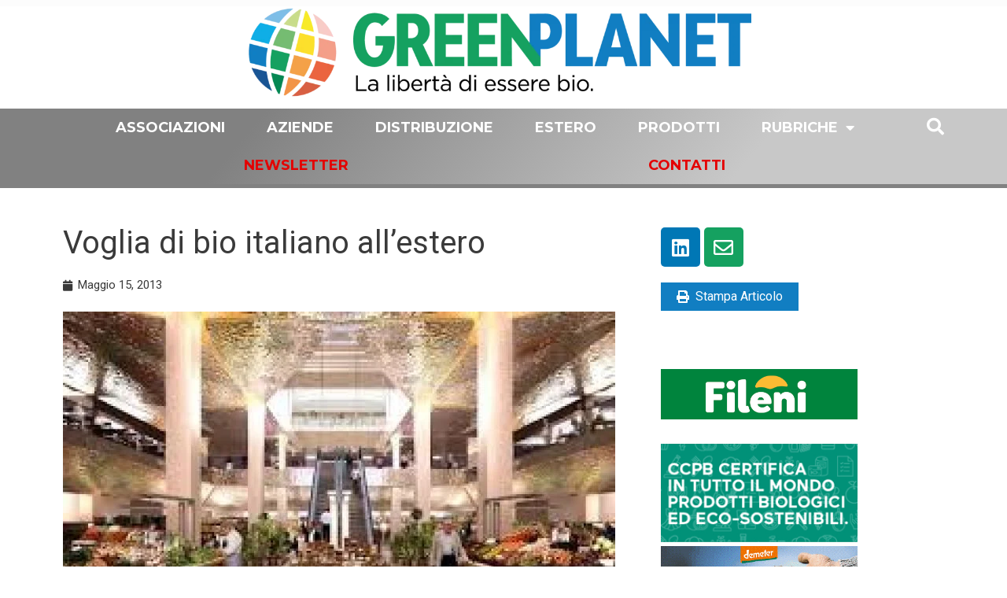

--- FILE ---
content_type: text/css; charset=UTF-8
request_url: https://greenplanet.net/wp-content/plugins/news-ticker-for-elementor-pro//assets/css/breaking-news-ticker.css?ver=1.0.0
body_size: 1084
content:
.breaking-news-ticker{
  display: block;
  width: 100%;
  border: solid 1px #ce2525;
  background: #FFF;
  height: 40px;
  box-sizing: border-box;
  position: relative;
  line-height: 40px;
  overflow: hidden;
  border-radius: 2px;
  text-align: auto;
  font-size: 14px;
}
.breaking-news-ticker *{
  box-sizing: border-box;
}
.breaking-news-ticker.bn-fixed-top{
  position: fixed;
  left: 0;
  right: 0;
  top: 0;
}
.breaking-news-ticker.bn-fixed-bottom{
  position: fixed;
  left: 0;
  right: 0;
  bottom: 0;
}





/*********************************/
/*title styles start**************/
.bn-label{
  left: 0;
  top: 0;
  bottom: 0;
  height: 100%;
  position: absolute;
  background-color: #ce2525;
  text-align: center;
  color: #FFF;
  font-weight: bold;
  z-index: 3;
  padding: 0 15px;
  white-space: nowrap;
}
/*title styles end****************/



/*********************************/
/*news item style start **********/
.bn-news{
  position: absolute;
  left: 0;
  top: 0;
  bottom: 0;
  height: 100%;
  right: 0;
  overflow: hidden;
}
.bn-news ul{
  display: block;
  height: 100%;
  list-style: none;
  padding: 0;
  margin: 0;
  left: 0;
  bottom: 0;
  width: 100%;
  position: absolute;
}
.bn-news ul li{
  white-space: nowrap;
  overflow:hidden !important;
  text-overflow: ellipsis;
  text-decoration: none;
  -webkit-transition: color .2s linear;
  -moz-transition: color .2s linear;
  -o-transition: color .2s linear;
  transition: color .2s linear;
  position: absolute;
  width: 100%;
  display: none;
  color: #333;
}
.bn-news ul li a{
  white-space: nowrap;
  text-overflow: ellipsis;
  text-decoration: none;
  padding: 0 10px;
  color: #333;
  position: relative;
  display: block;
  overflow: hidden;
}
.bn-news ul li a:hover{
  color: #069;
}
.bn-loader-text{
  padding: 0 10px;
}
.bn-seperator{
  display: inline-block;
  float: left;
  margin-right: 15px;
  width: 30px;
  height: 40px;
  background-position: center;
  background-size: contain;
  background-repeat: no-repeat;
  position: relative;
}
.bn-seperator.bn-news-dot{
  margin-right: 0;
}
.bn-seperator.bn-news-dot:after{
  content: '';
  position: absolute;
  width: 8px;
  height: 8px;
  background: #333;
  border-radius: 50%;
  top: 50%;
  margin-top: -4px;
  left: 50%;
  margin-left: -4px;
}
.bn-prefix{
  color: #d65d7a;
  margin-right: 15px;
  padding-left: 10px;
}
.bn-positive{
  color: #0b8457;
  font-weight: bold;
}
.bn-negative{
  color: #dc2f2f;
  font-weight: bold;
}
/*news item style end ************/



/*********************************/
/*controls style start ***********/
.bn-controls{
  width: auto;
  right: 0;
  top: 0;
  bottom: 0;
  height: 100%;
  position: absolute;
  -webkit-touch-callout: none;
  -webkit-user-select: none;
  -khtml-user-select: none;
  -moz-user-select: none;
  -ms-user-select: none;
  user-select: none;
}
.bn-controls button{
  width: 30px;
  float: left;
  height: 100%;
  cursor: pointer;
  border:none;
  border-left: solid 1px #EEE;
  text-align: center;
  background-color: #f6f6f6;
  outline: none;
}
.bn-controls button:hover{
  background-color: #EEE;
}

.bn-arrow {
  margin: 0;
  display: inline-block;
  height: 8px;
  position: relative;
  width: 8px;
  top: 2px;
}
.bn-arrow::after {
  /* border-bottom-style: solid;
  border-bottom-width: 2px;
  border-right-style: solid;
  border-right-width: 2px;
  content: '';
  display: inline-block;
  height: 8px;
  left: 0;
  position: absolute;
  top: 0;
  width: 8px; */
}
.bn-arrow.bn-next {
  /* -moz-transform: rotate(315deg);
  -ms-transform: rotate(315deg);
  -webkit-transform: rotate(315deg);
  transform: rotate(315deg);
  left:-3px; */
}
.bn-arrow.bn-prev {
  /* -moz-transform: rotate(135deg);
  -ms-transform: rotate(135deg);
  -webkit-transform: rotate(135deg);
  transform: rotate(135deg); */
  left: 3px;
}
.bn-arrow.bn-prev svg{
  width: 12px;
  height: auto;
}
.bn-arrow.bn-next svg{
  width: 12px;
  height: auto;
}
.bn-arrow::after{
  border-color: #999999;
}
.bn-arrow::before{
  background-color: #999999;
}
.bn-play{
  position: relative;
  background: #999999;
  width: 0;
  height: 12px;
  display: inline-block;
  margin-left: -5px;
}
.bn-play::after {
  left: 100%;
  top: 50%;
  border: solid transparent;
  content: " ";
  height: 0;
  width: 0;
  position: absolute;
  pointer-events: none;
  border-color: rgba(136, 183, 213, 0);
  border-left-color: #999999;
  border-width: 8px;
  margin-top: -8px;
}
.bn-pause{
  position: relative;
  width: 0;
  height: 14px;
  display: inline-block;
  top: 1px;
  left:-1px;
}
.bn-pause::before{
  position: absolute;
  content: "";
  width: 2px;
  height: 100%;
  left: 3px;
  background-color: #999999;
}
.bn-pause::after{
  position: absolute;
  content: "";
  width: 2px;
  height: 100%;
  left: -3px;
  background-color: #999999;
}
/*controls style end *************/
/*********************************/
.bn-direction-rtl{
  direction: rtl;
}
.bn-direction-rtl .bn-label{
  left: auto;
  right: 0;
}
.bn-direction-rtl .bn-controls{
  right: auto;
  left: 0;
}
.bn-direction-rtl .bn-seperator{
  margin-left: 15px;
  margin-right: 0;
  float: right;
}
.bn-direction-rtl .bn-prefix{
  margin-left: 15px;
  margin-right: 0;
  padding-left: 0;
  padding-right: 10px;
}
.bn-direction-rtl .bn-controls button{
  border-left: none;
  border-right: solid 1px #EEE;
}

.bn-effect-scroll .bn-news ul{
  display: block;
  width: 100%;
  position: relative;
}
.bn-effect-scroll .bn-news ul li{
  display: list-item;
  float: left;
  position: relative;
  width: auto;
}
.bn-effect-scroll.bn-direction-rtl .bn-news ul li{
  float: right;
}

/*********************************/
/*********************************/


--- FILE ---
content_type: application/x-javascript; charset=UTF-8
request_url: https://greenplanet.net/wp-content/themes/astra/assets/js/minified/frontend.min.js?ver=3.4.2
body_size: 3514
content:
var astraGetParents=function(e,t){Element.prototype.matches||(Element.prototype.matches=Element.prototype.matchesSelector||Element.prototype.mozMatchesSelector||Element.prototype.msMatchesSelector||Element.prototype.oMatchesSelector||Element.prototype.webkitMatchesSelector||function(e){for(var t=(this.document||this.ownerDocument).querySelectorAll(e),a=t.length;0<=--a&&t.item(a)!==this;);return-1<a});for(var a=[];e&&e!==document;e=e.parentNode)t?e.matches(t)&&a.push(e):a.push(e);return a},getParents=function(e,t){console.warn("getParents() function has been deprecated since version 2.5.0 or above of Astra Theme and will be removed in the future. Use astraGetParents() instead."),astraGetParents(e,t)},astraToggleClass=function(e,t){e.classList.contains(t)?e.classList.remove(t):e.classList.add(t)},toggleClass=function(e,t){console.warn("toggleClass() function has been deprecated since version 2.5.0 or above of Astra Theme and will be removed in the future. Use astraToggleClass() instead."),astraToggleClass(e,t)};!function(){if("function"==typeof window.CustomEvent)return;function e(e,t){t=t||{bubbles:!1,cancelable:!1,detail:void 0};var a=document.createEvent("CustomEvent");return a.initCustomEvent(e,t.bubbles,t.cancelable,t.detail),a}e.prototype=window.Event.prototype,window.CustomEvent=e}();var astraTriggerEvent=function(e,t,a){var n=new CustomEvent(t,2<arguments.length&&void 0!==a?a:{});e.dispatchEvent(n)};!function(){var m=document.querySelectorAll("#masthead .main-header-menu-toggle"),u=document.getElementById("masthead"),o={},g="",p=document.body,v="";function e(e){g=e.detail.type;var t=document.querySelectorAll(".menu-toggle");if("dropdown"===g&&(document.getElementById("ast-mobile-popup").classList.remove("active","show"),h("updateHeader")),"off-canvas"===g)for(var a=0;a<t.length;a++)void 0!==t[a]&&t[a].classList.contains("toggled")&&t[a].click();n(g)}function h(e){var t="";if(null==(v=u.querySelector("#ast-mobile-header"))||"dropdown"!==v.dataset.type||"updateHeader"===e){if(void 0!==e&&"updateHeader"!==e)t=e.closest(".ast-mobile-popup-inner").querySelectorAll(".menu-item-has-children");else t=document.querySelector("#ast-mobile-popup").querySelectorAll(".menu-item-has-children");for(var a=0;a<t.length;a++){t[a].classList.remove("ast-submenu-expanded");for(var n=t[a].querySelectorAll(".sub-menu"),s=0;s<n.length;s++)n[s].style.display="none"}var o=document.querySelectorAll(".menu-toggle");document.body.classList.remove("ast-main-header-nav-open","ast-popup-nav-open"),document.documentElement.classList.remove("ast-off-canvas-active");for(var l=0;l<o.length;l++)o[l].classList.remove("toggled"),o[l].style.display="flex"}}function n(e){var t=document.querySelectorAll("#ast-mobile-header .menu-toggle"),a=document.querySelectorAll("#ast-desktop-header .menu-toggle");if(void 0===e&&null!==u)if(v=u.querySelector("#ast-mobile-header"))e=v.dataset.type;else{var n=u.querySelector("#ast-desktop-header");if(!n)return;e=n.dataset.toggleType}if("off-canvas"===e){for(var s=document.getElementById("menu-toggle-close"),o=document.querySelector(".ast-mobile-popup-inner").getElementsByTagName("a"),l=0;l<t.length;l++)t[l].removeEventListener("click",astraNavMenuToggle,!1),t[l].addEventListener("click",popupTriggerClick,!1),t[l].trigger_type="mobile";for(l=0;l<a.length;l++)a[l].removeEventListener("click",astraNavMenuToggle,!1),a[l].addEventListener("click",popupTriggerClick,!1),a[l].trigger_type="desktop";for(s.addEventListener("click",function(e){document.getElementById("ast-mobile-popup").classList.remove("active","show"),h(this)}),document.addEventListener("keyup",function(e){27===e.keyCode&&(e.preventDefault(),document.getElementById("ast-mobile-popup").classList.remove("active","show"),h())}),document.addEventListener("click",function(e){e.target===document.querySelector(".ast-mobile-popup-drawer.active .ast-mobile-popup-overlay")&&(document.getElementById("ast-mobile-popup").classList.remove("active","show"),h())}),link=0,len=o.length;link<len;link++)null!==o[link].getAttribute("href")&&"#"!==o[link].getAttribute("href")&&(o[link].addEventListener("click",f,!0),o[link].headerType="off-canvas");AstraToggleSetup()}else if("dropdown"===e){var r=document.querySelector(".ast-mobile-header-content"),i=document.querySelector(".ast-desktop-header-content"),c=r.getElementsByTagName("a"),d=i.getElementsByTagName("a");for(link=0,len=c.length;link<len;link++)null!==c[link].getAttribute("href")&&"#"!==c[link].getAttribute("href")&&(c[link].addEventListener("click",f,!0),c[link].headerType="dropdown");for(link=0,len=d.length;link<len;link++)d[link].addEventListener("click",f,!0),d[link].headerType="dropdown";for(l=0;l<t.length;l++)t[l].removeEventListener("click",popupTriggerClick,!1),t[l].addEventListener("click",astraNavMenuToggle,!1),t[l].trigger_type="mobile";for(l=0;l<a.length;l++)a[l].removeEventListener("click",popupTriggerClick,!1),a[l].addEventListener("click",astraNavMenuToggle,!1),a[l].trigger_type="desktop";AstraToggleSetup()}y()}function f(e){switch(e.currentTarget.headerType){case"dropdown":for(var t=document.querySelectorAll(".menu-toggle.toggled"),a=0;a<t.length;a++)t[a].click();break;case"off-canvas":document.getElementById("menu-toggle-close").click()}}null!=u&&(v=u.querySelector("#ast-mobile-header")),""!==v&&null!==v&&(g=v.dataset.type),document.addEventListener("astMobileHeaderTypeChange",e,!1),popupTriggerClick=function(e){var t=e.currentTarget.trigger_type,a=document.getElementById("ast-mobile-popup");p.classList.contains("ast-popup-nav-open")||p.classList.add("ast-popup-nav-open"),p.classList.contains("ast-main-header-nav-open")||p.classList.add("ast-main-header-nav-open"),document.documentElement.classList.contains("ast-off-canvas-active")||document.documentElement.classList.add("ast-off-canvas-active"),"desktop"===t&&(a.querySelector(".ast-mobile-popup-content").style.display="none",a.querySelector(".ast-desktop-popup-content").style.display="block"),"mobile"===t&&(a.querySelector(".ast-desktop-popup-content").style.display="none",a.querySelector(".ast-mobile-popup-content").style.display="block"),this.style.display="none",a.classList.add("active","show")},window.addEventListener("load",function(){n()}),document.addEventListener("astLayoutWidthChanged",function(){n()}),document.addEventListener("astPartialContentRendered",function(){m=document.querySelectorAll(".main-header-menu-toggle"),p.classList.remove("ast-main-header-nav-open"),document.addEventListener("astMobileHeaderTypeChange",e,!1),n(),y()}),window.addEventListener("resize",function(){var e=document.getElementById("menu-toggle-close"),t=document.querySelector(".menu-toggle.toggled"),a=document.querySelector("#masthead > #ast-desktop-header .ast-desktop-header-content"),n=document.querySelector(".elementor-editor-active");t&&null===n&&t.click(),a&&(a.style.display="none"),document.body.classList.remove("ast-main-header-nav-open","ast-popup-nav-open"),e&&null===n&&e.click(),"INPUT"!==document.activeElement.tagName&&(s(),"dropdown"===g&&AstraToggleSetup())}),document.addEventListener("DOMContentLoaded",function(){var e,t;for(AstraToggleSetup(),e=document.querySelectorAll(".navigation-accessibility"),t=0;t<=e.length-1;t++)e[t]&&c(e[t])});var s=function(){var e=p.style.overflow;p.style.overflow="hidden";var t=document.documentElement.clientWidth;if(p.style.overflow=e,astra.break_point<t||0===t){if(0<m.length)for(var a=0;a<m.length;a++)null!==m[a]&&m[a].classList.remove("toggled");p.classList.remove("ast-header-break-point"),p.classList.add("ast-desktop"),astraTriggerEvent(p,"astra-header-responsive-enabled")}else p.classList.add("ast-header-break-point"),p.classList.remove("ast-desktop"),astraTriggerEvent(p,"astra-header-responsive-disabled")},y=function(){var e=document.querySelectorAll(".ast-account-action-login")[0];if(void 0!==e){var t=document.getElementById("ast-hb-login-close"),a=document.getElementById("ast-hb-account-login-wrap");e.onclick=function(e){e.preventDefault(),e.stopPropagation(),a.classList.contains("show")||a.classList.add("show")},t.onclick=function(e){e.preventDefault(),a.classList.remove("show")}}};s(),AstraToggleSubMenu=function(e){e.preventDefault();var t=this.parentNode;if(t.classList.contains("ast-submenu-expanded")&&document.querySelector("header.site-header").classList.contains("ast-builder-menu-toggle-link")&&!this.classList.contains("ast-menu-toggle")){var a=t.querySelector("a").getAttribute("href");""!==a&&"#"!==a&&(window.location=a)}for(var n=t.querySelectorAll(".menu-item-has-children"),s=0;s<n.length;s++){n[s].classList.remove("ast-submenu-expanded");var o=n[s].querySelector(".sub-menu, .children");null!==o&&(o.style.display="none")}var l=t.parentNode.querySelectorAll(".menu-item-has-children");for(s=0;s<l.length;s++)if(l[s]!=t){l[s].classList.remove("ast-submenu-expanded");for(var r=l[s].querySelectorAll(".sub-menu"),i=0;i<r.length;i++)r[i].style.display="none"}t.classList.contains("menu-item-has-children")&&(astraToggleClass(t,"ast-submenu-expanded"),t.classList.contains("ast-submenu-expanded")?t.querySelector(".sub-menu").style.display="block":t.querySelector(".sub-menu").style.display="none")},AstraNavigationMenu=function(e){console.warn("AstraNavigationMenu() function has been deprecated since version 1.6.5 or above of Astra Theme and will be removed in the future.")},AstraToggleMenu=function(e){if(console.warn("AstraToggleMenu() function has been deprecated since version 1.6.5 or above of Astra Theme and will be removed in the future. Use AstraToggleSubMenu() instead."),0<e.length)for(var t=0;t<e.length;t++)e[t].addEventListener("click",AstraToggleSubMenu,!1)},AstraToggleSetup=function(){if("off-canvas"===g||"full-width"===g){var e=document.querySelectorAll("#ast-mobile-popup");if(p.classList.contains("ast-header-break-point"))var t=document.querySelectorAll("#ast-mobile-header .main-header-menu-toggle");else t=document.querySelectorAll("#ast-desktop-header .main-header-menu-toggle")}else if(p.classList.contains("ast-header-break-point"))e=document.querySelectorAll("#ast-mobile-header"),t=document.querySelectorAll("#ast-mobile-header .main-header-menu-toggle");else e=document.querySelectorAll("#ast-desktop-header"),t=document.querySelectorAll("#ast-desktop-header .main-header-menu-toggle");if(0<t.length)for(var a=0;a<t.length;a++)if(t[a].setAttribute("data-index",a),o[a]||(o[a]=t[a],t[a].addEventListener("click",astraNavMenuToggle,!1)),void 0!==e[a]){if(document.querySelector("header.site-header").classList.contains("ast-builder-menu-toggle-link"))var n=e[a].querySelectorAll("ul.main-header-menu .menu-item-has-children > .menu-link, ul.main-header-menu .ast-menu-toggle");else n=e[a].querySelectorAll("ul.main-header-menu .ast-menu-toggle");if(0<n.length)for(var s=0;s<n.length;s++)n[s].addEventListener("click",AstraToggleSubMenu,!1)}},astraNavMenuToggle=function(e){e.preventDefault();var t=e.target.closest("#ast-desktop-header"),a=document.querySelector("#masthead > #ast-desktop-header .ast-desktop-header-content");if(null!=t&&""!==t)var n=t.querySelector(".main-header-menu-toggle");else n=document.querySelector("#masthead > #ast-desktop-header .main-header-menu-toggle");var s=document.querySelector("#masthead > #ast-desktop-header .ast-desktop-header-content .main-header-bar-navigation");if("desktop"===e.currentTarget.trigger_type)return null!==s&&""!==s&&void 0!==s&&(astraToggleClass(s,"toggle-on"),s.classList.contains("toggle-on")?s.style.display="block":s.style.display=""),astraToggleClass(n,"toggled"),void(n.classList.contains("toggled")?(p.classList.add("ast-main-header-nav-open"),"dropdown"===g&&(a.style.display="block")):(p.classList.remove("ast-main-header-nav-open"),a.style.display="none"));var o=document.querySelectorAll("#masthead > #ast-mobile-header .main-header-bar-navigation");m=document.querySelectorAll("#masthead > #ast-mobile-header .main-header-menu-toggle");var l="0",r=!1;if(null!==this.closest("#ast-fixed-header")&&(o=document.querySelectorAll("#ast-fixed-header > #ast-mobile-header .main-header-bar-navigation"),m=document.querySelectorAll("#ast-fixed-header .main-header-menu-toggle"),l="0",r=!0),void 0===o[l])return!1;for(var i=o[l].querySelectorAll(".menu-item-has-children"),c=0;c<i.length;c++){i[c].classList.remove("ast-submenu-expanded");for(var d=i[c].querySelectorAll(".sub-menu"),u=0;u<d.length;u++)d[u].style.display="none"}-1!==(this.getAttribute("class")||"").indexOf("main-header-menu-toggle")&&(astraToggleClass(o[l],"toggle-on"),astraToggleClass(m[l],"toggled"),r&&1<m.length&&astraToggleClass(m[1],"toggled"),o[l].classList.contains("toggle-on")?(o[l].style.display="block",p.classList.add("ast-main-header-nav-open")):(o[l].style.display="",p.classList.remove("ast-main-header-nav-open")))},p.addEventListener("astra-header-responsive-enabled",function(){var e=document.querySelectorAll(".main-header-bar-navigation");if(0<e.length)for(var t=0;t<e.length;t++){null!=e[t]&&(e[t].classList.remove("toggle-on"),e[t].style.display="");for(var a=e[t].getElementsByClassName("sub-menu"),n=0;n<a.length;n++)a[n].style.display="";for(var s=e[t].getElementsByClassName("children"),o=0;o<s.length;o++)s[o].style.display="";for(var l=e[t].getElementsByClassName("ast-search-menu-icon"),r=0;r<l.length;r++)l[r].classList.remove("ast-dropdown-active"),l[r].style.display=""}},!1);var t,a,l;a=navigator.userAgent,l=a.match(/(opera|chrome|safari|firefox|msie|trident(?=\/))\/?\s*(\d+)/i)||[],/trident/i.test(l[1])?t=/\brv[ :]+(\d+)/g.exec(a)||[]:"Chrome"===l[1]&&null!=(t=a.match(/\bOPR|Edge\/(\d+)/))||(l=l[2]?[l[1],l[2]]:[navigator.appName,navigator.appVersion,"-?"],null!=(t=a.match(/version\/(\d+)/i))&&l.splice(1,1,t[1]),"Safari"===l[0]&&l[1]<11&&bodyElement.classList.add("ast-safari-browser-less-than-11"));for(var r=document.getElementsByClassName("astra-search-icon"),i=0;i<r.length;i++)r[i].onclick=function(e){if(this.classList.contains("slide-search")){e.preventDefault();var t=this.parentNode.parentNode.parentNode.querySelector(".ast-search-menu-icon");if(t.classList.contains("ast-dropdown-active"))""!==(t.querySelector(".search-field").value||"")&&t.querySelector(".search-form").submit(),t.classList.remove("ast-dropdown-active");else t.classList.add("ast-dropdown-active"),t.querySelector(".search-field").setAttribute("autocomplete","off"),setTimeout(function(){t.querySelector(".search-field").focus()},200)}};function c(e){if(e){var t=e.getElementsByTagName("button")[0];if(void 0!==t||void 0!==(t=e.getElementsByTagName("a")[0])){var a=e.getElementsByTagName("ul")[0];if(void 0!==a){a.setAttribute("aria-expanded","false"),-1===a.className.indexOf("nav-menu")&&(a.className+=" nav-menu"),t.onclick=function(){-1!==e.className.indexOf("toggled")?(e.className=e.className.replace(" toggled",""),t.setAttribute("aria-expanded","false"),a.setAttribute("aria-expanded","false")):(e.className+=" toggled",t.setAttribute("aria-expanded","true"),a.setAttribute("aria-expanded","true"))};for(var n=a.getElementsByTagName("a"),s=a.getElementsByTagName("ul"),o=0,l=s.length;o<l;o++)s[o].parentNode.setAttribute("aria-haspopup","true");for(o=0,l=n.length;o<l;o++)n[o].addEventListener("focus",b,!0),n[o].addEventListener("blur",b,!0),n[o].addEventListener("click",d,!0)}else t.style.display="none"}}}function d(){var e=this||"";if(e&&!e.classList.contains("astra-search-icon")&&null===e.closest(".ast-builder-menu")&&-1!==new String(e).indexOf("#")){var t=e.parentNode;if(p.classList.contains("ast-header-break-point")){if(!document.querySelector("header.site-header").classList.contains("ast-builder-menu-toggle-link")||!t.classList.contains("menu-item-has-children")){document.querySelector(".main-header-menu-toggle").classList.remove("toggled");var a=document.querySelector(".main-header-bar-navigation");a.classList.remove("toggle-on"),a.style.display="none",astraTriggerEvent(document.querySelector("body"),"astraMenuHashLinkClicked")}}else for(;-1===e.className.indexOf("nav-menu");)"li"===e.tagName.toLowerCase()&&-1!==e.className.indexOf("focus")&&(e.className=e.className.replace(" focus","")),e=e.parentElement}}function b(){for(var e=this;-1===e.className.indexOf("navigation-accessibility");)"li"===e.tagName.toLowerCase()&&e.classList.toggle("focus"),e=e.parentElement}p.onclick=function(e){if(void 0!==e.target.classList&&!e.target.classList.contains("ast-search-menu-icon")&&0===astraGetParents(e.target,".ast-search-menu-icon").length&&0===astraGetParents(e.target,".ast-search-icon").length)for(var t=document.getElementsByClassName("ast-search-menu-icon"),a=0;a<t.length;a++)t[a].classList.remove("ast-dropdown-active")},"querySelector"in document&&"addEventListener"in window&&(p.addEventListener("mousedown",function(){p.classList.add("ast-mouse-clicked")}),p.addEventListener("keydown",function(){p.classList.remove("ast-mouse-clicked")}))}();